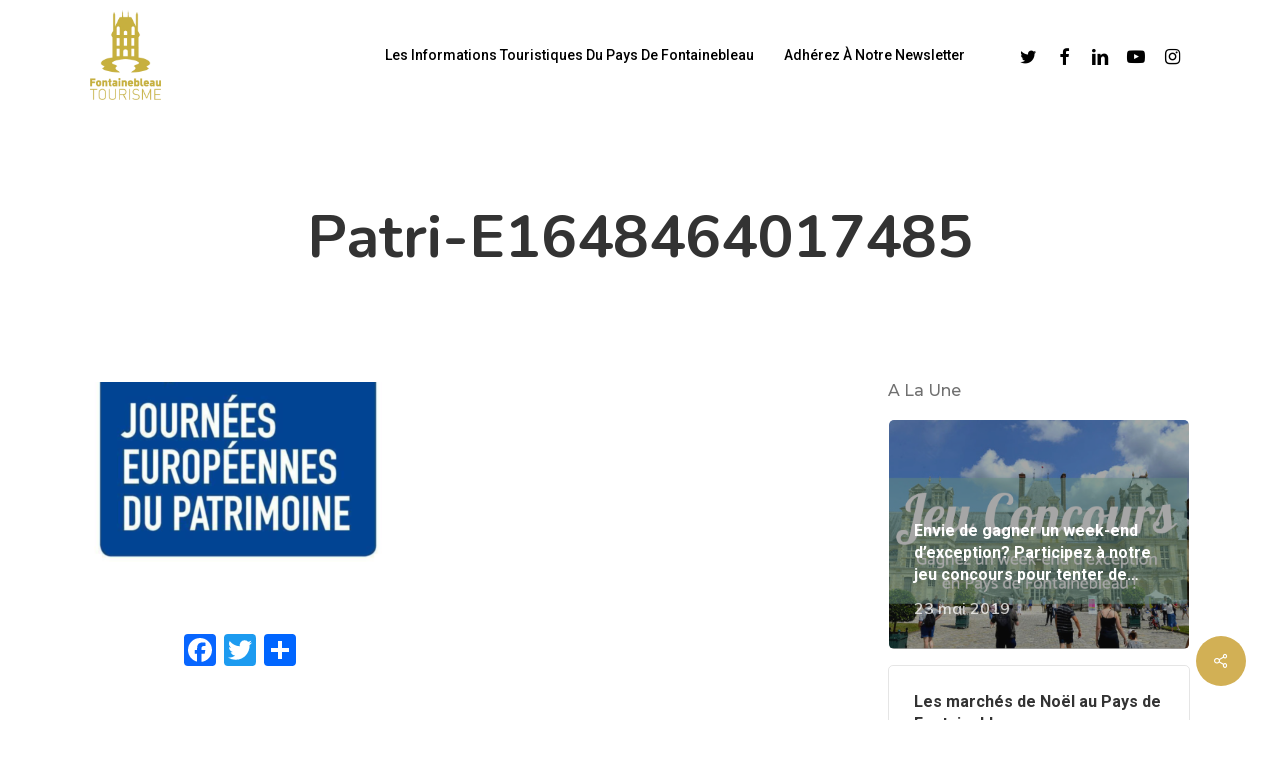

--- FILE ---
content_type: text/html; charset=UTF-8
request_url: https://www.blog-fontainebleau.com/2022/05/05/les-journees-europeennes-du-patrimoine/patri-e1648464017485/
body_size: 12644
content:
<!doctype html>
<html lang="fr-FR" class="no-js">
<head>
	<meta charset="UTF-8">
	<meta name="viewport" content="width=device-width, initial-scale=1, maximum-scale=1, user-scalable=0" /><meta name='robots' content='index, follow, max-image-preview:large, max-snippet:-1, max-video-preview:-1' />

	<!-- This site is optimized with the Yoast SEO plugin v19.7.1 - https://yoast.com/wordpress/plugins/seo/ -->
	<title>patri-e1648464017485 - Blog de Fontainebleau</title>
	<link rel="canonical" href="https://www.blog-fontainebleau.com/wp-content/uploads/2022/05/patri-e1648464017485.png" />
	<meta property="og:locale" content="fr_FR" />
	<meta property="og:type" content="article" />
	<meta property="og:title" content="patri-e1648464017485 - Blog de Fontainebleau" />
	<meta property="og:url" content="https://www.blog-fontainebleau.com/wp-content/uploads/2022/05/patri-e1648464017485.png" />
	<meta property="og:site_name" content="Blog de Fontainebleau" />
	<meta property="article:publisher" content="https://www.facebook.com/pages/Fontainebleau-Tourisme/416336411735217" />
	<meta property="og:image" content="https://www.blog-fontainebleau.com/wp-content/uploads/2022/05/patri-e1648464017485.png" />
	<meta property="og:image:width" content="794" />
	<meta property="og:image:height" content="496" />
	<meta property="og:image:type" content="image/png" />
	<meta name="twitter:card" content="summary" />
	<meta name="twitter:site" content="@OTFbleau" />
	<script type="application/ld+json" class="yoast-schema-graph">{"@context":"https://schema.org","@graph":[{"@type":"WebPage","@id":"https://www.blog-fontainebleau.com/wp-content/uploads/2022/05/patri-e1648464017485.png","url":"https://www.blog-fontainebleau.com/wp-content/uploads/2022/05/patri-e1648464017485.png","name":"patri-e1648464017485 - Blog de Fontainebleau","isPartOf":{"@id":"https://www.blog-fontainebleau.com/#website"},"primaryImageOfPage":{"@id":"https://www.blog-fontainebleau.com/wp-content/uploads/2022/05/patri-e1648464017485.png#primaryimage"},"image":{"@id":"https://www.blog-fontainebleau.com/wp-content/uploads/2022/05/patri-e1648464017485.png#primaryimage"},"thumbnailUrl":"https://www.blog-fontainebleau.com/wp-content/uploads/2022/05/patri-e1648464017485.png","datePublished":"2022-05-05T19:31:48+00:00","dateModified":"2022-05-05T19:31:48+00:00","breadcrumb":{"@id":"https://www.blog-fontainebleau.com/wp-content/uploads/2022/05/patri-e1648464017485.png#breadcrumb"},"inLanguage":"fr-FR","potentialAction":[{"@type":"ReadAction","target":["https://www.blog-fontainebleau.com/wp-content/uploads/2022/05/patri-e1648464017485.png"]}]},{"@type":"ImageObject","inLanguage":"fr-FR","@id":"https://www.blog-fontainebleau.com/wp-content/uploads/2022/05/patri-e1648464017485.png#primaryimage","url":"https://www.blog-fontainebleau.com/wp-content/uploads/2022/05/patri-e1648464017485.png","contentUrl":"https://www.blog-fontainebleau.com/wp-content/uploads/2022/05/patri-e1648464017485.png","width":794,"height":496},{"@type":"BreadcrumbList","@id":"https://www.blog-fontainebleau.com/wp-content/uploads/2022/05/patri-e1648464017485.png#breadcrumb","itemListElement":[{"@type":"ListItem","position":1,"name":"Accueil","item":"https://www.blog-fontainebleau.com/"},{"@type":"ListItem","position":2,"name":"Les journées européennes du patrimoine","item":"https://www.blog-fontainebleau.com/2022/05/05/les-journees-europeennes-du-patrimoine/"},{"@type":"ListItem","position":3,"name":"patri-e1648464017485"}]},{"@type":"WebSite","@id":"https://www.blog-fontainebleau.com/#website","url":"https://www.blog-fontainebleau.com/","name":"Blog de Fontainebleau","description":"Informations touristiques de Fontainebleau","potentialAction":[{"@type":"SearchAction","target":{"@type":"EntryPoint","urlTemplate":"https://www.blog-fontainebleau.com/?s={search_term_string}"},"query-input":"required name=search_term_string"}],"inLanguage":"fr-FR"}]}</script>
	<!-- / Yoast SEO plugin. -->


<link rel='dns-prefetch' href='//static.addtoany.com' />
<link rel='dns-prefetch' href='//fonts.googleapis.com' />
<link rel='dns-prefetch' href='//s.w.org' />
<link rel="alternate" type="application/rss+xml" title="Blog de Fontainebleau &raquo; Flux" href="https://www.blog-fontainebleau.com/feed/" />
<link rel="alternate" type="application/rss+xml" title="Blog de Fontainebleau &raquo; Flux des commentaires" href="https://www.blog-fontainebleau.com/comments/feed/" />
<script type="text/javascript">
window._wpemojiSettings = {"baseUrl":"https:\/\/s.w.org\/images\/core\/emoji\/14.0.0\/72x72\/","ext":".png","svgUrl":"https:\/\/s.w.org\/images\/core\/emoji\/14.0.0\/svg\/","svgExt":".svg","source":{"concatemoji":"https:\/\/www.blog-fontainebleau.com\/wp-includes\/js\/wp-emoji-release.min.js?ver=6.0.11"}};
/*! This file is auto-generated */
!function(e,a,t){var n,r,o,i=a.createElement("canvas"),p=i.getContext&&i.getContext("2d");function s(e,t){var a=String.fromCharCode,e=(p.clearRect(0,0,i.width,i.height),p.fillText(a.apply(this,e),0,0),i.toDataURL());return p.clearRect(0,0,i.width,i.height),p.fillText(a.apply(this,t),0,0),e===i.toDataURL()}function c(e){var t=a.createElement("script");t.src=e,t.defer=t.type="text/javascript",a.getElementsByTagName("head")[0].appendChild(t)}for(o=Array("flag","emoji"),t.supports={everything:!0,everythingExceptFlag:!0},r=0;r<o.length;r++)t.supports[o[r]]=function(e){if(!p||!p.fillText)return!1;switch(p.textBaseline="top",p.font="600 32px Arial",e){case"flag":return s([127987,65039,8205,9895,65039],[127987,65039,8203,9895,65039])?!1:!s([55356,56826,55356,56819],[55356,56826,8203,55356,56819])&&!s([55356,57332,56128,56423,56128,56418,56128,56421,56128,56430,56128,56423,56128,56447],[55356,57332,8203,56128,56423,8203,56128,56418,8203,56128,56421,8203,56128,56430,8203,56128,56423,8203,56128,56447]);case"emoji":return!s([129777,127995,8205,129778,127999],[129777,127995,8203,129778,127999])}return!1}(o[r]),t.supports.everything=t.supports.everything&&t.supports[o[r]],"flag"!==o[r]&&(t.supports.everythingExceptFlag=t.supports.everythingExceptFlag&&t.supports[o[r]]);t.supports.everythingExceptFlag=t.supports.everythingExceptFlag&&!t.supports.flag,t.DOMReady=!1,t.readyCallback=function(){t.DOMReady=!0},t.supports.everything||(n=function(){t.readyCallback()},a.addEventListener?(a.addEventListener("DOMContentLoaded",n,!1),e.addEventListener("load",n,!1)):(e.attachEvent("onload",n),a.attachEvent("onreadystatechange",function(){"complete"===a.readyState&&t.readyCallback()})),(e=t.source||{}).concatemoji?c(e.concatemoji):e.wpemoji&&e.twemoji&&(c(e.twemoji),c(e.wpemoji)))}(window,document,window._wpemojiSettings);
</script>
<style type="text/css">
img.wp-smiley,
img.emoji {
	display: inline !important;
	border: none !important;
	box-shadow: none !important;
	height: 1em !important;
	width: 1em !important;
	margin: 0 0.07em !important;
	vertical-align: -0.1em !important;
	background: none !important;
	padding: 0 !important;
}
</style>
	<link rel='stylesheet' id='wp-block-library-css'  href='https://www.blog-fontainebleau.com/wp-includes/css/dist/block-library/style.min.css?ver=6.0.11' type='text/css' media='all' />
<style id='global-styles-inline-css' type='text/css'>
body{--wp--preset--color--black: #000000;--wp--preset--color--cyan-bluish-gray: #abb8c3;--wp--preset--color--white: #ffffff;--wp--preset--color--pale-pink: #f78da7;--wp--preset--color--vivid-red: #cf2e2e;--wp--preset--color--luminous-vivid-orange: #ff6900;--wp--preset--color--luminous-vivid-amber: #fcb900;--wp--preset--color--light-green-cyan: #7bdcb5;--wp--preset--color--vivid-green-cyan: #00d084;--wp--preset--color--pale-cyan-blue: #8ed1fc;--wp--preset--color--vivid-cyan-blue: #0693e3;--wp--preset--color--vivid-purple: #9b51e0;--wp--preset--gradient--vivid-cyan-blue-to-vivid-purple: linear-gradient(135deg,rgba(6,147,227,1) 0%,rgb(155,81,224) 100%);--wp--preset--gradient--light-green-cyan-to-vivid-green-cyan: linear-gradient(135deg,rgb(122,220,180) 0%,rgb(0,208,130) 100%);--wp--preset--gradient--luminous-vivid-amber-to-luminous-vivid-orange: linear-gradient(135deg,rgba(252,185,0,1) 0%,rgba(255,105,0,1) 100%);--wp--preset--gradient--luminous-vivid-orange-to-vivid-red: linear-gradient(135deg,rgba(255,105,0,1) 0%,rgb(207,46,46) 100%);--wp--preset--gradient--very-light-gray-to-cyan-bluish-gray: linear-gradient(135deg,rgb(238,238,238) 0%,rgb(169,184,195) 100%);--wp--preset--gradient--cool-to-warm-spectrum: linear-gradient(135deg,rgb(74,234,220) 0%,rgb(151,120,209) 20%,rgb(207,42,186) 40%,rgb(238,44,130) 60%,rgb(251,105,98) 80%,rgb(254,248,76) 100%);--wp--preset--gradient--blush-light-purple: linear-gradient(135deg,rgb(255,206,236) 0%,rgb(152,150,240) 100%);--wp--preset--gradient--blush-bordeaux: linear-gradient(135deg,rgb(254,205,165) 0%,rgb(254,45,45) 50%,rgb(107,0,62) 100%);--wp--preset--gradient--luminous-dusk: linear-gradient(135deg,rgb(255,203,112) 0%,rgb(199,81,192) 50%,rgb(65,88,208) 100%);--wp--preset--gradient--pale-ocean: linear-gradient(135deg,rgb(255,245,203) 0%,rgb(182,227,212) 50%,rgb(51,167,181) 100%);--wp--preset--gradient--electric-grass: linear-gradient(135deg,rgb(202,248,128) 0%,rgb(113,206,126) 100%);--wp--preset--gradient--midnight: linear-gradient(135deg,rgb(2,3,129) 0%,rgb(40,116,252) 100%);--wp--preset--duotone--dark-grayscale: url('#wp-duotone-dark-grayscale');--wp--preset--duotone--grayscale: url('#wp-duotone-grayscale');--wp--preset--duotone--purple-yellow: url('#wp-duotone-purple-yellow');--wp--preset--duotone--blue-red: url('#wp-duotone-blue-red');--wp--preset--duotone--midnight: url('#wp-duotone-midnight');--wp--preset--duotone--magenta-yellow: url('#wp-duotone-magenta-yellow');--wp--preset--duotone--purple-green: url('#wp-duotone-purple-green');--wp--preset--duotone--blue-orange: url('#wp-duotone-blue-orange');--wp--preset--font-size--small: 13px;--wp--preset--font-size--medium: 20px;--wp--preset--font-size--large: 36px;--wp--preset--font-size--x-large: 42px;}.has-black-color{color: var(--wp--preset--color--black) !important;}.has-cyan-bluish-gray-color{color: var(--wp--preset--color--cyan-bluish-gray) !important;}.has-white-color{color: var(--wp--preset--color--white) !important;}.has-pale-pink-color{color: var(--wp--preset--color--pale-pink) !important;}.has-vivid-red-color{color: var(--wp--preset--color--vivid-red) !important;}.has-luminous-vivid-orange-color{color: var(--wp--preset--color--luminous-vivid-orange) !important;}.has-luminous-vivid-amber-color{color: var(--wp--preset--color--luminous-vivid-amber) !important;}.has-light-green-cyan-color{color: var(--wp--preset--color--light-green-cyan) !important;}.has-vivid-green-cyan-color{color: var(--wp--preset--color--vivid-green-cyan) !important;}.has-pale-cyan-blue-color{color: var(--wp--preset--color--pale-cyan-blue) !important;}.has-vivid-cyan-blue-color{color: var(--wp--preset--color--vivid-cyan-blue) !important;}.has-vivid-purple-color{color: var(--wp--preset--color--vivid-purple) !important;}.has-black-background-color{background-color: var(--wp--preset--color--black) !important;}.has-cyan-bluish-gray-background-color{background-color: var(--wp--preset--color--cyan-bluish-gray) !important;}.has-white-background-color{background-color: var(--wp--preset--color--white) !important;}.has-pale-pink-background-color{background-color: var(--wp--preset--color--pale-pink) !important;}.has-vivid-red-background-color{background-color: var(--wp--preset--color--vivid-red) !important;}.has-luminous-vivid-orange-background-color{background-color: var(--wp--preset--color--luminous-vivid-orange) !important;}.has-luminous-vivid-amber-background-color{background-color: var(--wp--preset--color--luminous-vivid-amber) !important;}.has-light-green-cyan-background-color{background-color: var(--wp--preset--color--light-green-cyan) !important;}.has-vivid-green-cyan-background-color{background-color: var(--wp--preset--color--vivid-green-cyan) !important;}.has-pale-cyan-blue-background-color{background-color: var(--wp--preset--color--pale-cyan-blue) !important;}.has-vivid-cyan-blue-background-color{background-color: var(--wp--preset--color--vivid-cyan-blue) !important;}.has-vivid-purple-background-color{background-color: var(--wp--preset--color--vivid-purple) !important;}.has-black-border-color{border-color: var(--wp--preset--color--black) !important;}.has-cyan-bluish-gray-border-color{border-color: var(--wp--preset--color--cyan-bluish-gray) !important;}.has-white-border-color{border-color: var(--wp--preset--color--white) !important;}.has-pale-pink-border-color{border-color: var(--wp--preset--color--pale-pink) !important;}.has-vivid-red-border-color{border-color: var(--wp--preset--color--vivid-red) !important;}.has-luminous-vivid-orange-border-color{border-color: var(--wp--preset--color--luminous-vivid-orange) !important;}.has-luminous-vivid-amber-border-color{border-color: var(--wp--preset--color--luminous-vivid-amber) !important;}.has-light-green-cyan-border-color{border-color: var(--wp--preset--color--light-green-cyan) !important;}.has-vivid-green-cyan-border-color{border-color: var(--wp--preset--color--vivid-green-cyan) !important;}.has-pale-cyan-blue-border-color{border-color: var(--wp--preset--color--pale-cyan-blue) !important;}.has-vivid-cyan-blue-border-color{border-color: var(--wp--preset--color--vivid-cyan-blue) !important;}.has-vivid-purple-border-color{border-color: var(--wp--preset--color--vivid-purple) !important;}.has-vivid-cyan-blue-to-vivid-purple-gradient-background{background: var(--wp--preset--gradient--vivid-cyan-blue-to-vivid-purple) !important;}.has-light-green-cyan-to-vivid-green-cyan-gradient-background{background: var(--wp--preset--gradient--light-green-cyan-to-vivid-green-cyan) !important;}.has-luminous-vivid-amber-to-luminous-vivid-orange-gradient-background{background: var(--wp--preset--gradient--luminous-vivid-amber-to-luminous-vivid-orange) !important;}.has-luminous-vivid-orange-to-vivid-red-gradient-background{background: var(--wp--preset--gradient--luminous-vivid-orange-to-vivid-red) !important;}.has-very-light-gray-to-cyan-bluish-gray-gradient-background{background: var(--wp--preset--gradient--very-light-gray-to-cyan-bluish-gray) !important;}.has-cool-to-warm-spectrum-gradient-background{background: var(--wp--preset--gradient--cool-to-warm-spectrum) !important;}.has-blush-light-purple-gradient-background{background: var(--wp--preset--gradient--blush-light-purple) !important;}.has-blush-bordeaux-gradient-background{background: var(--wp--preset--gradient--blush-bordeaux) !important;}.has-luminous-dusk-gradient-background{background: var(--wp--preset--gradient--luminous-dusk) !important;}.has-pale-ocean-gradient-background{background: var(--wp--preset--gradient--pale-ocean) !important;}.has-electric-grass-gradient-background{background: var(--wp--preset--gradient--electric-grass) !important;}.has-midnight-gradient-background{background: var(--wp--preset--gradient--midnight) !important;}.has-small-font-size{font-size: var(--wp--preset--font-size--small) !important;}.has-medium-font-size{font-size: var(--wp--preset--font-size--medium) !important;}.has-large-font-size{font-size: var(--wp--preset--font-size--large) !important;}.has-x-large-font-size{font-size: var(--wp--preset--font-size--x-large) !important;}
</style>
<link rel='stylesheet' id='salient-social-css'  href='https://www.blog-fontainebleau.com/wp-content/plugins/salient-social/css/style.css?ver=1.2.2' type='text/css' media='all' />
<style id='salient-social-inline-css' type='text/css'>

  .sharing-default-minimal .nectar-love.loved,
  body .nectar-social[data-color-override="override"].fixed > a:before, 
  body .nectar-social[data-color-override="override"].fixed .nectar-social-inner a,
  .sharing-default-minimal .nectar-social[data-color-override="override"] .nectar-social-inner a:hover,
  .nectar-social.vertical[data-color-override="override"] .nectar-social-inner a:hover {
    background-color: #d2b055;
  }
  .nectar-social.hover .nectar-love.loved,
  .nectar-social.hover > .nectar-love-button a:hover,
  .nectar-social[data-color-override="override"].hover > div a:hover,
  #single-below-header .nectar-social[data-color-override="override"].hover > div a:hover,
  .nectar-social[data-color-override="override"].hover .share-btn:hover,
  .sharing-default-minimal .nectar-social[data-color-override="override"] .nectar-social-inner a {
    border-color: #d2b055;
  }
  #single-below-header .nectar-social.hover .nectar-love.loved i,
  #single-below-header .nectar-social.hover[data-color-override="override"] a:hover,
  #single-below-header .nectar-social.hover[data-color-override="override"] a:hover i,
  #single-below-header .nectar-social.hover .nectar-love-button a:hover i,
  .nectar-love:hover i,
  .hover .nectar-love:hover .total_loves,
  .nectar-love.loved i,
  .nectar-social.hover .nectar-love.loved .total_loves,
  .nectar-social.hover .share-btn:hover, 
  .nectar-social[data-color-override="override"].hover .nectar-social-inner a:hover,
  .nectar-social[data-color-override="override"].hover > div:hover span,
  .sharing-default-minimal .nectar-social[data-color-override="override"] .nectar-social-inner a:not(:hover) i,
  .sharing-default-minimal .nectar-social[data-color-override="override"] .nectar-social-inner a:not(:hover) {
    color: #d2b055;
  }
</style>
<link rel='stylesheet' id='font-awesome-css'  href='https://www.blog-fontainebleau.com/wp-content/themes/salient/css/font-awesome-legacy.min.css?ver=4.7.1' type='text/css' media='all' />
<link rel='stylesheet' id='salient-grid-system-css'  href='https://www.blog-fontainebleau.com/wp-content/themes/salient/css/build/grid-system.css?ver=14.0.5' type='text/css' media='all' />
<link rel='stylesheet' id='main-styles-css'  href='https://www.blog-fontainebleau.com/wp-content/themes/salient/css/build/style.css?ver=14.0.5' type='text/css' media='all' />
<style id='main-styles-inline-css' type='text/css'>
html:not(.page-trans-loaded) { background-color: #ffffff; }
</style>
<link rel='stylesheet' id='nectar-single-styles-css'  href='https://www.blog-fontainebleau.com/wp-content/themes/salient/css/build/single.css?ver=14.0.5' type='text/css' media='all' />
<link rel='stylesheet' id='nectar-element-recent-posts-css'  href='https://www.blog-fontainebleau.com/wp-content/themes/salient/css/build/elements/element-recent-posts.css?ver=14.0.5' type='text/css' media='all' />
<link rel='stylesheet' id='nectar_default_font_open_sans-css'  href='https://fonts.googleapis.com/css?family=Open+Sans%3A300%2C400%2C600%2C700&#038;subset=latin%2Clatin-ext' type='text/css' media='all' />
<link rel='stylesheet' id='responsive-css'  href='https://www.blog-fontainebleau.com/wp-content/themes/salient/css/build/responsive.css?ver=14.0.5' type='text/css' media='all' />
<link rel='stylesheet' id='skin-material-css'  href='https://www.blog-fontainebleau.com/wp-content/themes/salient/css/build/skin-material.css?ver=14.0.5' type='text/css' media='all' />
<link rel='stylesheet' id='salient-wp-menu-dynamic-css'  href='https://www.blog-fontainebleau.com/wp-content/uploads/salient/menu-dynamic.css?ver=76281' type='text/css' media='all' />
<link rel='stylesheet' id='nectar-widget-posts-css'  href='https://www.blog-fontainebleau.com/wp-content/themes/salient/css/build/elements/widget-nectar-posts.css?ver=14.0.5' type='text/css' media='all' />
<link rel='stylesheet' id='addtoany-css'  href='https://www.blog-fontainebleau.com/wp-content/plugins/add-to-any/addtoany.min.css?ver=1.16' type='text/css' media='all' />
<link rel='stylesheet' id='dynamic-css-css'  href='https://www.blog-fontainebleau.com/wp-content/themes/salient/css/salient-dynamic-styles.css?ver=79248' type='text/css' media='all' />
<style id='dynamic-css-inline-css' type='text/css'>
#header-space{background-color:#ffffff}@media only screen and (min-width:1000px){body #ajax-content-wrap.no-scroll{min-height:calc(100vh - 110px);height:calc(100vh - 110px)!important;}}@media only screen and (min-width:1000px){#page-header-wrap.fullscreen-header,#page-header-wrap.fullscreen-header #page-header-bg,html:not(.nectar-box-roll-loaded) .nectar-box-roll > #page-header-bg.fullscreen-header,.nectar_fullscreen_zoom_recent_projects,#nectar_fullscreen_rows:not(.afterLoaded) > div{height:calc(100vh - 109px);}.wpb_row.vc_row-o-full-height.top-level,.wpb_row.vc_row-o-full-height.top-level > .col.span_12{min-height:calc(100vh - 109px);}html:not(.nectar-box-roll-loaded) .nectar-box-roll > #page-header-bg.fullscreen-header{top:110px;}.nectar-slider-wrap[data-fullscreen="true"]:not(.loaded),.nectar-slider-wrap[data-fullscreen="true"]:not(.loaded) .swiper-container{height:calc(100vh - 108px)!important;}.admin-bar .nectar-slider-wrap[data-fullscreen="true"]:not(.loaded),.admin-bar .nectar-slider-wrap[data-fullscreen="true"]:not(.loaded) .swiper-container{height:calc(100vh - 108px - 32px)!important;}}@media only screen and (max-width:999px){.using-mobile-browser #nectar_fullscreen_rows:not(.afterLoaded):not([data-mobile-disable="on"]) > div{height:calc(100vh - 100px);}.using-mobile-browser .wpb_row.vc_row-o-full-height.top-level,.using-mobile-browser .wpb_row.vc_row-o-full-height.top-level > .col.span_12,[data-permanent-transparent="1"].using-mobile-browser .wpb_row.vc_row-o-full-height.top-level,[data-permanent-transparent="1"].using-mobile-browser .wpb_row.vc_row-o-full-height.top-level > .col.span_12{min-height:calc(100vh - 100px);}html:not(.nectar-box-roll-loaded) .nectar-box-roll > #page-header-bg.fullscreen-header,.nectar_fullscreen_zoom_recent_projects,.nectar-slider-wrap[data-fullscreen="true"]:not(.loaded),.nectar-slider-wrap[data-fullscreen="true"]:not(.loaded) .swiper-container,#nectar_fullscreen_rows:not(.afterLoaded):not([data-mobile-disable="on"]) > div{height:calc(100vh - 47px);}.wpb_row.vc_row-o-full-height.top-level,.wpb_row.vc_row-o-full-height.top-level > .col.span_12{min-height:calc(100vh - 47px);}body[data-transparent-header="false"] #ajax-content-wrap.no-scroll{min-height:calc(100vh - 47px);height:calc(100vh - 47px);}}.screen-reader-text,.nectar-skip-to-content:not(:focus){border:0;clip:rect(1px,1px,1px,1px);clip-path:inset(50%);height:1px;margin:-1px;overflow:hidden;padding:0;position:absolute!important;width:1px;word-wrap:normal!important;}
</style>
<link rel='stylesheet' id='salient-child-style-css'  href='https://www.blog-fontainebleau.com/wp-content/themes/salient-child/style.css?ver=14.0.5' type='text/css' media='all' />
<link rel='stylesheet' id='redux-google-fonts-salient_redux-css'  href='https://fonts.googleapis.com/css?family=Roboto%3A500%2C700%7CNunito%3A700%2C400%2C400italic%7CMuli%3A600%7CMontserrat%3A500&#038;subset=latin&#038;ver=1658667120' type='text/css' media='all' />
<script type='text/javascript' id='addtoany-core-js-before'>
window.a2a_config=window.a2a_config||{};a2a_config.callbacks=[];a2a_config.overlays=[];a2a_config.templates={};a2a_localize = {
	Share: "Partager",
	Save: "Enregistrer",
	Subscribe: "S'abonner",
	Email: "E-mail",
	Bookmark: "Signet",
	ShowAll: "Montrer tout",
	ShowLess: "Montrer moins",
	FindServices: "Trouver des service(s)",
	FindAnyServiceToAddTo: "Trouver instantan&eacute;ment des services &agrave; ajouter &agrave;",
	PoweredBy: "Propuls&eacute; par",
	ShareViaEmail: "Partager par e-mail",
	SubscribeViaEmail: "S’abonner par e-mail",
	BookmarkInYourBrowser: "Ajouter un signet dans votre navigateur",
	BookmarkInstructions: "Appuyez sur Ctrl+D ou \u2318+D pour mettre cette page en signet",
	AddToYourFavorites: "Ajouter &agrave; vos favoris",
	SendFromWebOrProgram: "Envoyer depuis n’importe quelle adresse e-mail ou logiciel e-mail",
	EmailProgram: "Programme d’e-mail",
	More: "Plus&#8230;",
	ThanksForSharing: "Merci de partager !",
	ThanksForFollowing: "Merci de nous suivre !"
};
</script>
<script type='text/javascript' async src='https://static.addtoany.com/menu/page.js' id='addtoany-core-js'></script>
<script type='text/javascript' src='https://www.blog-fontainebleau.com/wp-includes/js/jquery/jquery.min.js?ver=3.6.0' id='jquery-core-js'></script>
<script type='text/javascript' src='https://www.blog-fontainebleau.com/wp-includes/js/jquery/jquery-migrate.min.js?ver=3.3.2' id='jquery-migrate-js'></script>
<script type='text/javascript' async src='https://www.blog-fontainebleau.com/wp-content/plugins/add-to-any/addtoany.min.js?ver=1.1' id='addtoany-jquery-js'></script>
<link rel="https://api.w.org/" href="https://www.blog-fontainebleau.com/wp-json/" /><link rel="alternate" type="application/json" href="https://www.blog-fontainebleau.com/wp-json/wp/v2/media/10605" /><link rel="EditURI" type="application/rsd+xml" title="RSD" href="https://www.blog-fontainebleau.com/xmlrpc.php?rsd" />
<link rel="wlwmanifest" type="application/wlwmanifest+xml" href="https://www.blog-fontainebleau.com/wp-includes/wlwmanifest.xml" /> 
<meta name="generator" content="WordPress 6.0.11" />
<link rel='shortlink' href='https://www.blog-fontainebleau.com/?p=10605' />
<link rel="alternate" type="application/json+oembed" href="https://www.blog-fontainebleau.com/wp-json/oembed/1.0/embed?url=https%3A%2F%2Fwww.blog-fontainebleau.com%2F2022%2F05%2F05%2Fles-journees-europeennes-du-patrimoine%2Fpatri-e1648464017485%2F" />
<link rel="alternate" type="text/xml+oembed" href="https://www.blog-fontainebleau.com/wp-json/oembed/1.0/embed?url=https%3A%2F%2Fwww.blog-fontainebleau.com%2F2022%2F05%2F05%2Fles-journees-europeennes-du-patrimoine%2Fpatri-e1648464017485%2F&#038;format=xml" />

		<!-- GA Google Analytics @ https://m0n.co/ga -->
		<script async src="https://www.googletagmanager.com/gtag/js?id=UA-4402496-3"></script>
		<script>
			window.dataLayer = window.dataLayer || [];
			function gtag(){dataLayer.push(arguments);}
			gtag('js', new Date());
			gtag('config', 'UA-4402496-3');
		</script>

	<!-- Global site tag (gtag.js) - Google Analytics -->
<script async src="https://www.googletagmanager.com/gtag/js?id=G-9KD2X2E5QZ"></script>
<script>
  window.dataLayer = window.dataLayer || [];
  function gtag(){dataLayer.push(arguments);}
  gtag('js', new Date());

  gtag('config', 'G-9KD2X2E5QZ');
</script>
<script type="text/javascript"> var root = document.getElementsByTagName( "html" )[0]; root.setAttribute( "class", "js" ); </script><meta name="generator" content="Powered by WPBakery Page Builder - drag and drop page builder for WordPress."/>
<link rel="icon" href="https://www.blog-fontainebleau.com/wp-content/uploads/2022/04/cropped-ftb-logo-or-fd-transparent-32x32.webp" sizes="32x32" />
<link rel="icon" href="https://www.blog-fontainebleau.com/wp-content/uploads/2022/04/cropped-ftb-logo-or-fd-transparent-192x192.webp" sizes="192x192" />
<link rel="apple-touch-icon" href="https://www.blog-fontainebleau.com/wp-content/uploads/2022/04/cropped-ftb-logo-or-fd-transparent-180x180.webp" />
<meta name="msapplication-TileImage" content="https://www.blog-fontainebleau.com/wp-content/uploads/2022/04/cropped-ftb-logo-or-fd-transparent-270x270.webp" />
<noscript><style> .wpb_animate_when_almost_visible { opacity: 1; }</style></noscript></head><body data-rsssl=1 class="attachment attachment-template-default single single-attachment postid-10605 attachmentid-10605 attachment-png material wpb-js-composer js-comp-ver-6.7.1 vc_responsive" data-footer-reveal="1" data-footer-reveal-shadow="none" data-header-format="default" data-body-border="off" data-boxed-style="" data-header-breakpoint="1000" data-dropdown-style="minimal" data-cae="easeOutQuart" data-cad="700" data-megamenu-width="full-width" data-aie="zoom-out" data-ls="magnific" data-apte="standard" data-hhun="1" data-fancy-form-rcs="default" data-form-style="minimal" data-form-submit="regular" data-is="minimal" data-button-style="slightly_rounded_shadow" data-user-account-button="false" data-flex-cols="true" data-col-gap="default" data-header-inherit-rc="false" data-header-search="false" data-animated-anchors="true" data-ajax-transitions="true" data-full-width-header="false" data-slide-out-widget-area="true" data-slide-out-widget-area-style="slide-out-from-right" data-user-set-ocm="off" data-loading-animation="none" data-bg-header="false" data-responsive="1" data-ext-responsive="true" data-ext-padding="90" data-header-resize="0" data-header-color="custom" data-cart="false" data-remove-m-parallax="" data-remove-m-video-bgs="" data-m-animate="0" data-force-header-trans-color="light" data-smooth-scrolling="0" data-permanent-transparent="false" >
	
	<script type="text/javascript">
	 (function(window, document) {

		 if(navigator.userAgent.match(/(Android|iPod|iPhone|iPad|BlackBerry|IEMobile|Opera Mini)/)) {
			 document.body.className += " using-mobile-browser mobile ";
		 }

		 if( !("ontouchstart" in window) ) {

			 var body = document.querySelector("body");
			 var winW = window.innerWidth;
			 var bodyW = body.clientWidth;

			 if (winW > bodyW + 4) {
				 body.setAttribute("style", "--scroll-bar-w: " + (winW - bodyW - 4) + "px");
			 } else {
				 body.setAttribute("style", "--scroll-bar-w: 0px");
			 }
		 }

	 })(window, document);
   </script><svg xmlns="http://www.w3.org/2000/svg" viewBox="0 0 0 0" width="0" height="0" focusable="false" role="none" style="visibility: hidden; position: absolute; left: -9999px; overflow: hidden;" ><defs><filter id="wp-duotone-dark-grayscale"><feColorMatrix color-interpolation-filters="sRGB" type="matrix" values=" .299 .587 .114 0 0 .299 .587 .114 0 0 .299 .587 .114 0 0 .299 .587 .114 0 0 " /><feComponentTransfer color-interpolation-filters="sRGB" ><feFuncR type="table" tableValues="0 0.49803921568627" /><feFuncG type="table" tableValues="0 0.49803921568627" /><feFuncB type="table" tableValues="0 0.49803921568627" /><feFuncA type="table" tableValues="1 1" /></feComponentTransfer><feComposite in2="SourceGraphic" operator="in" /></filter></defs></svg><svg xmlns="http://www.w3.org/2000/svg" viewBox="0 0 0 0" width="0" height="0" focusable="false" role="none" style="visibility: hidden; position: absolute; left: -9999px; overflow: hidden;" ><defs><filter id="wp-duotone-grayscale"><feColorMatrix color-interpolation-filters="sRGB" type="matrix" values=" .299 .587 .114 0 0 .299 .587 .114 0 0 .299 .587 .114 0 0 .299 .587 .114 0 0 " /><feComponentTransfer color-interpolation-filters="sRGB" ><feFuncR type="table" tableValues="0 1" /><feFuncG type="table" tableValues="0 1" /><feFuncB type="table" tableValues="0 1" /><feFuncA type="table" tableValues="1 1" /></feComponentTransfer><feComposite in2="SourceGraphic" operator="in" /></filter></defs></svg><svg xmlns="http://www.w3.org/2000/svg" viewBox="0 0 0 0" width="0" height="0" focusable="false" role="none" style="visibility: hidden; position: absolute; left: -9999px; overflow: hidden;" ><defs><filter id="wp-duotone-purple-yellow"><feColorMatrix color-interpolation-filters="sRGB" type="matrix" values=" .299 .587 .114 0 0 .299 .587 .114 0 0 .299 .587 .114 0 0 .299 .587 .114 0 0 " /><feComponentTransfer color-interpolation-filters="sRGB" ><feFuncR type="table" tableValues="0.54901960784314 0.98823529411765" /><feFuncG type="table" tableValues="0 1" /><feFuncB type="table" tableValues="0.71764705882353 0.25490196078431" /><feFuncA type="table" tableValues="1 1" /></feComponentTransfer><feComposite in2="SourceGraphic" operator="in" /></filter></defs></svg><svg xmlns="http://www.w3.org/2000/svg" viewBox="0 0 0 0" width="0" height="0" focusable="false" role="none" style="visibility: hidden; position: absolute; left: -9999px; overflow: hidden;" ><defs><filter id="wp-duotone-blue-red"><feColorMatrix color-interpolation-filters="sRGB" type="matrix" values=" .299 .587 .114 0 0 .299 .587 .114 0 0 .299 .587 .114 0 0 .299 .587 .114 0 0 " /><feComponentTransfer color-interpolation-filters="sRGB" ><feFuncR type="table" tableValues="0 1" /><feFuncG type="table" tableValues="0 0.27843137254902" /><feFuncB type="table" tableValues="0.5921568627451 0.27843137254902" /><feFuncA type="table" tableValues="1 1" /></feComponentTransfer><feComposite in2="SourceGraphic" operator="in" /></filter></defs></svg><svg xmlns="http://www.w3.org/2000/svg" viewBox="0 0 0 0" width="0" height="0" focusable="false" role="none" style="visibility: hidden; position: absolute; left: -9999px; overflow: hidden;" ><defs><filter id="wp-duotone-midnight"><feColorMatrix color-interpolation-filters="sRGB" type="matrix" values=" .299 .587 .114 0 0 .299 .587 .114 0 0 .299 .587 .114 0 0 .299 .587 .114 0 0 " /><feComponentTransfer color-interpolation-filters="sRGB" ><feFuncR type="table" tableValues="0 0" /><feFuncG type="table" tableValues="0 0.64705882352941" /><feFuncB type="table" tableValues="0 1" /><feFuncA type="table" tableValues="1 1" /></feComponentTransfer><feComposite in2="SourceGraphic" operator="in" /></filter></defs></svg><svg xmlns="http://www.w3.org/2000/svg" viewBox="0 0 0 0" width="0" height="0" focusable="false" role="none" style="visibility: hidden; position: absolute; left: -9999px; overflow: hidden;" ><defs><filter id="wp-duotone-magenta-yellow"><feColorMatrix color-interpolation-filters="sRGB" type="matrix" values=" .299 .587 .114 0 0 .299 .587 .114 0 0 .299 .587 .114 0 0 .299 .587 .114 0 0 " /><feComponentTransfer color-interpolation-filters="sRGB" ><feFuncR type="table" tableValues="0.78039215686275 1" /><feFuncG type="table" tableValues="0 0.94901960784314" /><feFuncB type="table" tableValues="0.35294117647059 0.47058823529412" /><feFuncA type="table" tableValues="1 1" /></feComponentTransfer><feComposite in2="SourceGraphic" operator="in" /></filter></defs></svg><svg xmlns="http://www.w3.org/2000/svg" viewBox="0 0 0 0" width="0" height="0" focusable="false" role="none" style="visibility: hidden; position: absolute; left: -9999px; overflow: hidden;" ><defs><filter id="wp-duotone-purple-green"><feColorMatrix color-interpolation-filters="sRGB" type="matrix" values=" .299 .587 .114 0 0 .299 .587 .114 0 0 .299 .587 .114 0 0 .299 .587 .114 0 0 " /><feComponentTransfer color-interpolation-filters="sRGB" ><feFuncR type="table" tableValues="0.65098039215686 0.40392156862745" /><feFuncG type="table" tableValues="0 1" /><feFuncB type="table" tableValues="0.44705882352941 0.4" /><feFuncA type="table" tableValues="1 1" /></feComponentTransfer><feComposite in2="SourceGraphic" operator="in" /></filter></defs></svg><svg xmlns="http://www.w3.org/2000/svg" viewBox="0 0 0 0" width="0" height="0" focusable="false" role="none" style="visibility: hidden; position: absolute; left: -9999px; overflow: hidden;" ><defs><filter id="wp-duotone-blue-orange"><feColorMatrix color-interpolation-filters="sRGB" type="matrix" values=" .299 .587 .114 0 0 .299 .587 .114 0 0 .299 .587 .114 0 0 .299 .587 .114 0 0 " /><feComponentTransfer color-interpolation-filters="sRGB" ><feFuncR type="table" tableValues="0.098039215686275 1" /><feFuncG type="table" tableValues="0 0.66274509803922" /><feFuncB type="table" tableValues="0.84705882352941 0.41960784313725" /><feFuncA type="table" tableValues="1 1" /></feComponentTransfer><feComposite in2="SourceGraphic" operator="in" /></filter></defs></svg><a href="#ajax-content-wrap" class="nectar-skip-to-content">Skip to main content</a><div class="ocm-effect-wrap"><div class="ocm-effect-wrap-inner"><div id="ajax-loading-screen" data-disable-mobile="1" data-disable-fade-on-click="0" data-effect="standard" data-method="standard"><div class="loading-icon none"></div></div>	
	<div id="header-space"  data-header-mobile-fixed='1'></div> 
	
		<div id="header-outer" data-has-menu="true" data-has-buttons="no" data-header-button_style="default" data-using-pr-menu="false" data-mobile-fixed="1" data-ptnm="false" data-lhe="animated_underline" data-user-set-bg="#ffffff" data-format="default" data-permanent-transparent="false" data-megamenu-rt="1" data-remove-fixed="0" data-header-resize="0" data-cart="false" data-transparency-option="" data-box-shadow="none" data-shrink-num="6" data-using-secondary="0" data-using-logo="1" data-logo-height="90" data-m-logo-height="24" data-padding="10" data-full-width="false" data-condense="false" >
		
<div id="search-outer" class="nectar">
	<div id="search">
		<div class="container">
			 <div id="search-box">
				 <div class="inner-wrap">
					 <div class="col span_12">
						  <form role="search" action="https://www.blog-fontainebleau.com/" method="GET">
														 <input type="text" name="s"  value="" aria-label="Search" placeholder="Search" />
							 
						<span>Hit enter to search or ESC to close</span>
												</form>
					</div><!--/span_12-->
				</div><!--/inner-wrap-->
			 </div><!--/search-box-->
			 <div id="close"><a href="#"><span class="screen-reader-text">Close Search</span>
				<span class="close-wrap"> <span class="close-line close-line1"></span> <span class="close-line close-line2"></span> </span>				 </a></div>
		 </div><!--/container-->
	</div><!--/search-->
</div><!--/search-outer-->

<header id="top">
	<div class="container">
		<div class="row">
			<div class="col span_3">
								<a id="logo" href="https://www.blog-fontainebleau.com" data-supplied-ml-starting-dark="false" data-supplied-ml-starting="false" data-supplied-ml="false" >
					<img class="stnd skip-lazy default-logo" width="424" height="536" alt="Blog de Fontainebleau" src="https://www.blog-fontainebleau.com/wp-content/uploads/2022/04/ftb-logo-or-fd-transparent.webp" srcset="https://www.blog-fontainebleau.com/wp-content/uploads/2022/04/ftb-logo-or-fd-transparent.webp 1x, https://www.blog-fontainebleau.com/wp-content/uploads/2022/04/ftb-logo-or-fd-transparent.webp 2x" />				</a>
							</div><!--/span_3-->

			<div class="col span_9 col_last">
									<div class="nectar-mobile-only mobile-header"><div class="inner"></div></div>
													<div class="slide-out-widget-area-toggle mobile-icon slide-out-from-right" data-custom-color="false" data-icon-animation="simple-transform">
						<div> <a href="#sidewidgetarea" aria-label="Navigation Menu" aria-expanded="false" class="closed">
							<span class="screen-reader-text">Menu</span><span aria-hidden="true"> <i class="lines-button x2"> <i class="lines"></i> </i> </span>
						</a></div>
					</div>
				
									<nav>
													<ul class="sf-menu">
								<li id="menu-item-10155" class="menu-item menu-item-type-post_type menu-item-object-page menu-item-home nectar-regular-menu-item menu-item-10155"><a href="https://www.blog-fontainebleau.com/"><span class="menu-title-text">Les informations touristiques du Pays de Fontainebleau</span></a></li>
<li id="menu-item-10692" class="menu-item menu-item-type-custom menu-item-object-custom nectar-regular-menu-item menu-item-10692"><a target="_blank" rel="noopener" href="https://my.sendinblue.com/users/subscribe/js_id/289n6/id/1"><span class="menu-title-text">Adhérez à notre newsletter</span></a></li>
<li id="social-in-menu" class="button_social_group"><a target="_blank" rel="noopener" href="https://twitter.com/otfbleau"><span class="screen-reader-text">twitter</span><i class="fa fa-twitter" aria-hidden="true"></i> </a><a target="_blank" rel="noopener" href="https://www.facebook.com/FontainebleauTourisme/"><span class="screen-reader-text">facebook</span><i class="fa fa-facebook" aria-hidden="true"></i> </a><a target="_blank" rel="noopener" href="https://fr.linkedin.com/company/fontainebleau-tourisme"><span class="screen-reader-text">linkedin</span><i class="fa fa-linkedin" aria-hidden="true"></i> </a><a target="_blank" rel="noopener" href="https://www.youtube.com/channel/UCt_f28G1XFbIQpCAmH977kA"><span class="screen-reader-text">youtube</span><i class="fa fa-youtube-play" aria-hidden="true"></i> </a><a target="_blank" rel="noopener" href="https://www.instagram.com/fontainebleau_tourisme/?hl=fr"><span class="screen-reader-text">instagram</span><i class="fa fa-instagram" aria-hidden="true"></i> </a></li>							</ul>
													<ul class="buttons sf-menu" data-user-set-ocm="off">

								
							</ul>
						
					</nav>

					
				</div><!--/span_9-->

				
			</div><!--/row-->
					</div><!--/container-->
	</header>		
	</div>
		<div id="ajax-content-wrap">


<div class="container-wrap" data-midnight="dark" data-remove-post-date="0" data-remove-post-author="0" data-remove-post-comment-number="1">
	<div class="container main-content">

		
	  <div class="row heading-title hentry" data-header-style="default_minimal">
		<div class="col span_12 section-title blog-title">
						  <h1 class="entry-title">patri-e1648464017485</h1>

					</div><!--/section-title-->
	  </div><!--/row-->

	
		<div class="row">

			
			<div class="post-area col  span_9">

			
<article id="post-10605" class="post-10605 attachment type-attachment status-inherit">
  
  <div class="inner-wrap">

		<div class="post-content" data-hide-featured-media="1">
      
        <div class="content-inner"><p class="attachment"><a href='https://www.blog-fontainebleau.com/wp-content/uploads/2022/05/patri-e1648464017485.png'><img width="300" height="187" src="https://www.blog-fontainebleau.com/wp-content/uploads/2022/05/patri-e1648464017485-300x187.png" class="attachment-medium size-medium" alt="" loading="lazy" srcset="https://www.blog-fontainebleau.com/wp-content/uploads/2022/05/patri-e1648464017485-300x187.png 300w, https://www.blog-fontainebleau.com/wp-content/uploads/2022/05/patri-e1648464017485-768x480.png 768w, https://www.blog-fontainebleau.com/wp-content/uploads/2022/05/patri-e1648464017485.png 794w" sizes="(max-width: 300px) 100vw, 300px" /></a></p>
<div class="addtoany_share_save_container addtoany_content addtoany_content_bottom"><div class="a2a_kit a2a_kit_size_32 addtoany_list" data-a2a-url="https://www.blog-fontainebleau.com/2022/05/05/les-journees-europeennes-du-patrimoine/patri-e1648464017485/" data-a2a-title="patri-e1648464017485"><a class="a2a_button_facebook_like addtoany_special_service" data-layout="button" data-href="https://www.blog-fontainebleau.com/2022/05/05/les-journees-europeennes-du-patrimoine/patri-e1648464017485/"></a><a class="a2a_button_facebook" href="https://www.addtoany.com/add_to/facebook?linkurl=https%3A%2F%2Fwww.blog-fontainebleau.com%2F2022%2F05%2F05%2Fles-journees-europeennes-du-patrimoine%2Fpatri-e1648464017485%2F&amp;linkname=patri-e1648464017485" title="Facebook" rel="nofollow noopener" target="_blank"></a><a class="a2a_button_twitter" href="https://www.addtoany.com/add_to/twitter?linkurl=https%3A%2F%2Fwww.blog-fontainebleau.com%2F2022%2F05%2F05%2Fles-journees-europeennes-du-patrimoine%2Fpatri-e1648464017485%2F&amp;linkname=patri-e1648464017485" title="Twitter" rel="nofollow noopener" target="_blank"></a><a class="a2a_dd addtoany_share_save addtoany_share" href="https://www.addtoany.com/share"></a></div></div></div>        
      </div><!--/post-content-->
      
    </div><!--/inner-wrap-->
    
</article>
		</div><!--/post-area-->

			
				<div id="sidebar" data-nectar-ss="1" class="col span_3 col_last">
					<div id="nectar_popular_posts-2" class="widget nectar_popular_posts_widget"><h4>A la une</h4><ul class="nectar_blog_posts_popular nectar_widget" data-style="hover-featured-image"><li class="has-img" data-views="3090"><a href="https://www.blog-fontainebleau.com/2019/05/23/envie-de-gagner-un-week-end-dexception-participez-a-notre-jeu-concours-pour-tenter-de/"> <div class="popular-featured-img" style="background-image: url(https://www.blog-fontainebleau.com/wp-content/uploads/2019/07/9864/envie-de-gagner-un-week-end-dexception-participez-a-notre-jeu-concours-pour-tenter-de.png);"></div><span class="meta-wrap"><span class="post-title">Envie de gagner un week-end d’exception? Participez à notre jeu concours pour tenter de…</span> <span class="post-date">23 mai 2019</span></span></a></li><li class="has-img" data-views="2771"><a href="https://www.blog-fontainebleau.com/2022/12/06/les-marches-de-noel-au-pays-de-fontainebleau/"> <div class="popular-featured-img" style="background-image: url(https://www.blog-fontainebleau.com/wp-content/uploads/2022/12/15061440-diaporama-600x403.jpg);"></div><span class="meta-wrap"><span class="post-title">Les marchés de Noël au Pays de Fontainebleau</span> <span class="post-date">6 décembre 2022</span></span></a></li><li class="has-img" data-views="2216"><a href="https://www.blog-fontainebleau.com/2019/04/18/%ef%b8%8f%ef%b8%8f2627-annonce-ce-week-end-pour-faire-le-plein-de-vitamine-d-tout-en-decouvrant/"> <div class="popular-featured-img" style="background-image: url(https://www.blog-fontainebleau.com/wp-content/uploads/2019/04/9729/2627-annonce-ce-week-end.-pour-faire-le-plein-de-vitamine-d-tout-en-decouvrant.jpg);"></div><span class="meta-wrap"><span class="post-title">️️26°/27° annoncé ce week-end. Pour faire le plein de vitamine D tout en découvrant…</span> <span class="post-date">18 avril 2019</span></span></a></li><li class="has-img" data-views="2166"><a href="https://www.blog-fontainebleau.com/2019/04/12/%e2%80%8d%ef%b8%8fle-grand-parquet-destination-equestre-dexception-decouvrez-le-plaisir-de-participer-et-dassister-a/"> <div class="popular-featured-img" style="background-image: url(https://www.blog-fontainebleau.com/wp-content/uploads/2019/04/9697/le-grand-parquet-destination-equestre-drsquoexception.-decouvrez-le-plaisir-de-participer-et-drsquoassister-a.jpg);"></div><span class="meta-wrap"><span class="post-title">‍️Le Grand Parquet. Destination Equestre d&rsquo;Exception. Découvrez le plaisir de participer et d&rsquo;assister à…</span> <span class="post-date">12 avril 2019</span></span></a></li><li class="has-img" data-views="2143"><a href="https://www.blog-fontainebleau.com/2019/03/26/%e2%80%8d%ef%b8%8fse-faire-du-bien-en-decouvrant-de-nouvelles-activites-et-la-richesse-du-territoire/"> <div class="popular-featured-img" style="background-image: url(https://www.blog-fontainebleau.com/wp-content/uploads/2019/04/9709/se-faire-du-bien-en-decouvrant-de-nouvelles-activites-et-la-richesse-du-territoire..png);"></div><span class="meta-wrap"><span class="post-title">‍️Se faire du bien en découvrant de nouvelles activités, et la richesse du territoire.…</span> <span class="post-date">26 mars 2019</span></span></a></li></ul></div>			<div id="recent-posts-extra-2" class="widget recent_posts_extra_widget">			<h4>Derniers articles</h4>				
			<ul class="nectar_blog_posts_recent_extra nectar_widget" data-style="featured-image-left">
				
			<li class="has-img"><a href="https://www.blog-fontainebleau.com/2025/01/07/bip-bonneau-international-poney/"> <span class="popular-featured-img"><img width="100" height="100" src="https://www.blog-fontainebleau.com/wp-content/uploads/2025/01/5172101-diaporama-100x100.jpg" class="attachment-portfolio-widget size-portfolio-widget wp-post-image" alt="" loading="lazy" title="" srcset="https://www.blog-fontainebleau.com/wp-content/uploads/2025/01/5172101-diaporama-100x100.jpg 100w, https://www.blog-fontainebleau.com/wp-content/uploads/2025/01/5172101-diaporama-150x150.jpg 150w, https://www.blog-fontainebleau.com/wp-content/uploads/2025/01/5172101-diaporama-140x140.jpg 140w, https://www.blog-fontainebleau.com/wp-content/uploads/2025/01/5172101-diaporama-500x500.jpg 500w, https://www.blog-fontainebleau.com/wp-content/uploads/2025/01/5172101-diaporama-350x350.jpg 350w" sizes="(max-width: 100px) 100vw, 100px" /></span><span class="meta-wrap"><span class="post-title">BIP – Bonneau International Poney</span> <span class="post-date">7 janvier 2025</span></span></a></li><li class="has-img"><a href="https://www.blog-fontainebleau.com/2024/08/01/ou-manger-une-glace-au-pays-de-fontainebleau/"> <span class="popular-featured-img"><img width="100" height="100" src="https://www.blog-fontainebleau.com/wp-content/uploads/2024/08/11862504-diaporama-100x100.jpg" class="attachment-portfolio-widget size-portfolio-widget wp-post-image" alt="" loading="lazy" title="" srcset="https://www.blog-fontainebleau.com/wp-content/uploads/2024/08/11862504-diaporama-100x100.jpg 100w, https://www.blog-fontainebleau.com/wp-content/uploads/2024/08/11862504-diaporama-150x150.jpg 150w, https://www.blog-fontainebleau.com/wp-content/uploads/2024/08/11862504-diaporama-140x140.jpg 140w, https://www.blog-fontainebleau.com/wp-content/uploads/2024/08/11862504-diaporama-500x500.jpg 500w, https://www.blog-fontainebleau.com/wp-content/uploads/2024/08/11862504-diaporama-350x350.jpg 350w" sizes="(max-width: 100px) 100vw, 100px" /></span><span class="meta-wrap"><span class="post-title">Où manger une glace au Pays de Fontainebleau ?</span> <span class="post-date">1 août 2024</span></span></a></li><li class="has-img"><a href="https://www.blog-fontainebleau.com/2024/06/03/decouvrez-les-boutiques-des-offices-de-tourisme-du-pays-de-fontainebleau/"> <span class="popular-featured-img"><img width="100" height="100" src="https://www.blog-fontainebleau.com/wp-content/uploads/2024/06/IMG_20180621_135930-1-100x100.jpg" class="attachment-portfolio-widget size-portfolio-widget wp-post-image" alt="" loading="lazy" title="" srcset="https://www.blog-fontainebleau.com/wp-content/uploads/2024/06/IMG_20180621_135930-1-100x100.jpg 100w, https://www.blog-fontainebleau.com/wp-content/uploads/2024/06/IMG_20180621_135930-1-150x150.jpg 150w, https://www.blog-fontainebleau.com/wp-content/uploads/2024/06/IMG_20180621_135930-1-140x140.jpg 140w, https://www.blog-fontainebleau.com/wp-content/uploads/2024/06/IMG_20180621_135930-1-500x500.jpg 500w, https://www.blog-fontainebleau.com/wp-content/uploads/2024/06/IMG_20180621_135930-1-350x350.jpg 350w, https://www.blog-fontainebleau.com/wp-content/uploads/2024/06/IMG_20180621_135930-1-1000x1000.jpg 1000w, https://www.blog-fontainebleau.com/wp-content/uploads/2024/06/IMG_20180621_135930-1-800x800.jpg 800w" sizes="(max-width: 100px) 100vw, 100px" /></span><span class="meta-wrap"><span class="post-title">Découvrez les Boutiques des Offices de Tourisme du Pays de Fontainebleau</span> <span class="post-date">3 juin 2024</span></span></a></li><li class="has-img"><a href="https://www.blog-fontainebleau.com/2024/05/21/visite-nocturne-une-nuit-dete-a-la-cour/"> <span class="popular-featured-img"><img width="100" height="100" src="https://www.blog-fontainebleau.com/wp-content/uploads/2024/05/20184374-diaporama-100x100.png" class="attachment-portfolio-widget size-portfolio-widget wp-post-image" alt="" loading="lazy" title="" srcset="https://www.blog-fontainebleau.com/wp-content/uploads/2024/05/20184374-diaporama-100x100.png 100w, https://www.blog-fontainebleau.com/wp-content/uploads/2024/05/20184374-diaporama-150x150.png 150w, https://www.blog-fontainebleau.com/wp-content/uploads/2024/05/20184374-diaporama-140x140.png 140w, https://www.blog-fontainebleau.com/wp-content/uploads/2024/05/20184374-diaporama-500x500.png 500w, https://www.blog-fontainebleau.com/wp-content/uploads/2024/05/20184374-diaporama-350x350.png 350w" sizes="(max-width: 100px) 100vw, 100px" /></span><span class="meta-wrap"><span class="post-title">Visite nocturne « Une nuit d’été à la cour »</span> <span class="post-date">21 mai 2024</span></span></a></li>			</ul>
			</div>					</div><!--/sidebar-->

			
		</div><!--/row-->

		<div class="row">

			<div data-post-header-style="default_minimal" class="blog_next_prev_buttons vc_row-fluid wpb_row full-width-content standard_section" data-style="fullwidth_next_prev" data-midnight="light"><ul class="controls"><li class="previous-post hidden only"></li><li class="next-post hidden only"></li></ul>
			 </div>

			 
			<div class="comments-section" data-author-bio="true">
				
<div class="comment-wrap " data-midnight="dark" data-comments-open="false">


			<!-- If comments are closed. -->
		<!--<p class="nocomments">Comments are closed.</p>-->

	


</div>			</div>

		</div><!--/row-->

	</div><!--/container main-content-->
	</div><!--/container-wrap-->

<div class="nectar-social fixed" data-position="" data-rm-love="0" data-color-override="override"><a href="#"><i class="icon-default-style steadysets-icon-share"></i></a><div class="nectar-social-inner"><a class='facebook-share nectar-sharing' href='#' title='Share this'> <i class='fa fa-facebook'></i> <span class='social-text'>Share</span> </a><a class='twitter-share nectar-sharing' href='#' title='Tweet this'> <i class='fa fa-twitter'></i> <span class='social-text'>Tweet</span> </a><a class='linkedin-share nectar-sharing' href='#' title='Share this'> <i class='fa fa-linkedin'></i> <span class='social-text'>Share</span> </a><a class='pinterest-share nectar-sharing' href='#' title='Pin this'> <i class='fa fa-pinterest'></i> <span class='social-text'>Pin</span> </a></div></div>
<div id="footer-outer" data-cols="1" data-custom-color="true" data-disable-copyright="false" data-matching-section-color="true" data-copyright-line="true" data-using-bg-img="false" data-bg-img-overlay="0.8" data-full-width="false" data-using-widget-area="true" data-link-hover="default">
	
		
	<div id="footer-widgets" data-has-widgets="true" data-cols="1">
		
		<div class="container">
			
						
			<div class="row">
				
								
				<div class="col span_12">
					<div id="custom_html-3" class="widget_text widget widget_custom_html"><div class="textwidget custom-html-widget"><a href="https://www.fontainebleau-tourisme.com"><img src="https://www.blog-fontainebleau.com/wp-content/uploads/2022/07/logo_footer.png" style="width:100px" alt="Fontainebleau Tourisme"></a></div></div>					</div>
					
											
						
													
															
							</div>
													</div><!--/container-->
					</div><!--/footer-widgets-->
					
					
  <div class="row" id="copyright" data-layout="default">
	
	<div class="container">
	   
			   
	  <div class="col span_7 col_last">
      <ul class="social">
        <li><a target="_blank" rel="noopener" href="https://twitter.com/otfbleau"><span class="screen-reader-text">twitter</span><i class="fa fa-twitter" aria-hidden="true"></i></a></li><li><a target="_blank" rel="noopener" href="https://www.facebook.com/FontainebleauTourisme/"><span class="screen-reader-text">facebook</span><i class="fa fa-facebook" aria-hidden="true"></i></a></li><li><a target="_blank" rel="noopener" href="https://www.youtube.com/channel/UCt_f28G1XFbIQpCAmH977kA"><span class="screen-reader-text">youtube</span><i class="fa fa-youtube-play" aria-hidden="true"></i></a></li><li><a target="_blank" rel="noopener" href="https://www.instagram.com/fontainebleau_tourisme/?hl=fr"><span class="screen-reader-text">instagram</span><i class="fa fa-instagram" aria-hidden="true"></i></a></li>      </ul>
	  </div><!--/span_7-->
    
	  		<div class="col span_5">
			<div id="custom_html-4" class="widget_text widget widget_custom_html"><div class="textwidget custom-html-widget">Pays de Fontainebleau : activités, loisirs, idées sorties nature, patrimoine et art de vivre.</div></div><p>&copy; 2026 Blog de Fontainebleau. </p>		</div><!--/span_5-->
			
	</div><!--/container-->
  </div><!--/row-->
		
</div><!--/footer-outer-->


	<div id="slide-out-widget-area-bg" class="slide-out-from-right dark">
				</div>

		<div id="slide-out-widget-area" class="slide-out-from-right" data-dropdown-func="separate-dropdown-parent-link" data-back-txt="Back">

			<div class="inner-wrap">
			<div class="inner" data-prepend-menu-mobile="false">

				<a class="slide_out_area_close" href="#"><span class="screen-reader-text">Close Menu</span>
					<span class="close-wrap"> <span class="close-line close-line1"></span> <span class="close-line close-line2"></span> </span>				</a>


									<div class="off-canvas-menu-container mobile-only" role="navigation">

						
						<ul class="menu">
							<li class="menu-item menu-item-type-post_type menu-item-object-page menu-item-home menu-item-10155"><a href="https://www.blog-fontainebleau.com/">Les informations touristiques du Pays de Fontainebleau</a></li>
<li class="menu-item menu-item-type-custom menu-item-object-custom menu-item-10692"><a target="_blank" rel="noopener" href="https://my.sendinblue.com/users/subscribe/js_id/289n6/id/1">Adhérez à notre newsletter</a></li>

						</ul>

						<ul class="menu secondary-header-items">
													</ul>
					</div>
					
				</div>

				<div class="bottom-meta-wrap"><ul class="off-canvas-social-links"><li><a target="_blank" rel="noopener" href="https://twitter.com/otfbleau"><i class="fa fa-twitter"></i></a></li><li><a target="_blank" rel="noopener" href="https://www.facebook.com/FontainebleauTourisme/"><i class="fa fa-facebook"></i></a></li><li><a target="_blank" rel="noopener" href="https://fr.linkedin.com/company/fontainebleau-tourisme"><i class="fa fa-linkedin"></i></a></li><li><a target="_blank" rel="noopener" href="https://www.youtube.com/channel/UCt_f28G1XFbIQpCAmH977kA"><i class="fa fa-youtube-play"></i></a></li><li><a target="_blank" rel="noopener" href="https://www.instagram.com/fontainebleau_tourisme/?hl=fr"><i class="fa fa-instagram"></i></a></li></ul></div><!--/bottom-meta-wrap--></div> <!--/inner-wrap-->
				</div>
		
</div> <!--/ajax-content-wrap-->

	<a id="to-top" href="#" class="
	mobile-enabled	"><i class="fa fa-angle-up"></i></a>
	</div></div><!--/ocm-effect-wrap--><link rel='stylesheet' id='magnific-css'  href='https://www.blog-fontainebleau.com/wp-content/themes/salient/css/build/plugins/magnific.css?ver=8.6.0' type='text/css' media='all' />
<link rel='stylesheet' id='nectar-ocm-core-css'  href='https://www.blog-fontainebleau.com/wp-content/themes/salient/css/build/off-canvas/core.css?ver=14.0.5' type='text/css' media='all' />
<link rel='stylesheet' id='nectar-ocm-slide-out-right-material-css'  href='https://www.blog-fontainebleau.com/wp-content/themes/salient/css/build/off-canvas/slide-out-right-material.css?ver=14.0.5' type='text/css' media='all' />
<script type='text/javascript' id='salient-social-js-extra'>
/* <![CDATA[ */
var nectarLove = {"ajaxurl":"https:\/\/www.blog-fontainebleau.com\/wp-admin\/admin-ajax.php","postID":"10605","rooturl":"https:\/\/www.blog-fontainebleau.com","loveNonce":"1ff32969b4"};
/* ]]> */
</script>
<script type='text/javascript' src='https://www.blog-fontainebleau.com/wp-content/plugins/salient-social/js/salient-social.js?ver=1.2.2' id='salient-social-js'></script>
<script type='text/javascript' src='https://www.blog-fontainebleau.com/wp-content/themes/salient/js/build/third-party/jquery.easing.min.js?ver=1.3' id='jquery-easing-js'></script>
<script type='text/javascript' src='https://www.blog-fontainebleau.com/wp-content/themes/salient/js/build/third-party/jquery.mousewheel.min.js?ver=3.1.13' id='jquery-mousewheel-js'></script>
<script type='text/javascript' src='https://www.blog-fontainebleau.com/wp-content/themes/salient/js/build/priority.js?ver=14.0.5' id='nectar_priority-js'></script>
<script type='text/javascript' src='https://www.blog-fontainebleau.com/wp-content/themes/salient/js/build/third-party/transit.min.js?ver=0.9.9' id='nectar-transit-js'></script>
<script type='text/javascript' src='https://www.blog-fontainebleau.com/wp-content/themes/salient/js/build/third-party/waypoints.js?ver=4.0.2' id='nectar-waypoints-js'></script>
<script type='text/javascript' src='https://www.blog-fontainebleau.com/wp-content/plugins/salient-portfolio/js/third-party/imagesLoaded.min.js?ver=4.1.4' id='imagesLoaded-js'></script>
<script type='text/javascript' src='https://www.blog-fontainebleau.com/wp-content/themes/salient/js/build/third-party/hoverintent.min.js?ver=1.9' id='hoverintent-js'></script>
<script type='text/javascript' src='https://www.blog-fontainebleau.com/wp-content/themes/salient/js/build/third-party/magnific.js?ver=7.0.1' id='magnific-js'></script>
<script type='text/javascript' src='https://www.blog-fontainebleau.com/wp-content/themes/salient/js/build/third-party/anime.min.js?ver=4.5.1' id='anime-js'></script>
<script type='text/javascript' src='https://www.blog-fontainebleau.com/wp-content/themes/salient/js/build/third-party/superfish.js?ver=1.5.8' id='superfish-js'></script>
<script type='text/javascript' id='nectar-frontend-js-extra'>
/* <![CDATA[ */
var nectarLove = {"ajaxurl":"https:\/\/www.blog-fontainebleau.com\/wp-admin\/admin-ajax.php","postID":"10605","rooturl":"https:\/\/www.blog-fontainebleau.com","disqusComments":"false","loveNonce":"1ff32969b4","mapApiKey":""};
var nectarOptions = {"quick_search":"false","header_entrance":"false","mobile_header_format":"default","ocm_btn_position":"default","left_header_dropdown_func":"default","ajax_add_to_cart":"0","ocm_remove_ext_menu_items":"remove_images","woo_product_filter_toggle":"0","woo_sidebar_toggles":"true","woo_sticky_sidebar":"0","woo_minimal_product_hover":"default","woo_minimal_product_effect":"default","woo_related_upsell_carousel":"false","woo_product_variable_select":"default"};
var nectar_front_i18n = {"next":"Next","previous":"Previous"};
/* ]]> */
</script>
<script type='text/javascript' src='https://www.blog-fontainebleau.com/wp-content/themes/salient/js/build/init.js?ver=14.0.5' id='nectar-frontend-js'></script>
<script type='text/javascript' src='https://www.blog-fontainebleau.com/wp-content/plugins/salient-core/js/third-party/touchswipe.min.js?ver=1.0' id='touchswipe-js'></script>
</body>
</html>